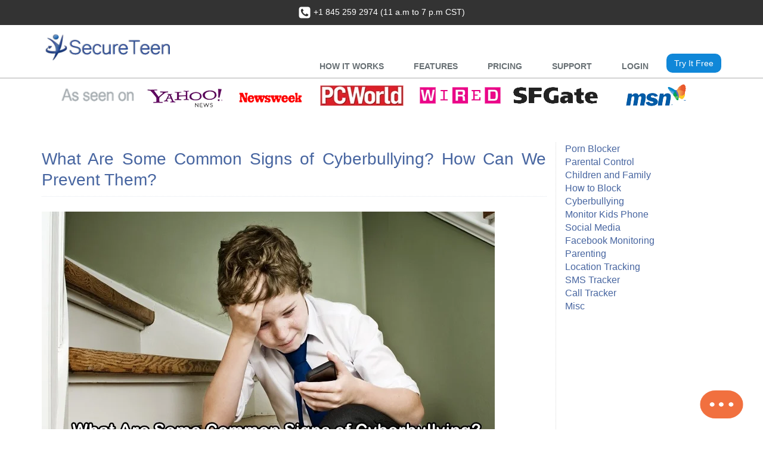

--- FILE ---
content_type: text/html; charset=utf-8
request_url: https://secureteen.com/cyberbullying/common-signs-of-cyberbullying
body_size: 16828
content:
<!DOCTYPE html>
<!--[if IE 8]> <html lang="en" class="ie8"> <![endif]-->
<!--[if IE 9]> <html lang="en" class="ie9"> <![endif]-->
<!--[if !IE]><!-->
<html lang="en"> <!--<![endif]-->
    <head>
<!-- Google Tag Manager -->

<!--<script defer src="assets/js/gtm.js"></script>-->        <meta charset="UTF-8">
        <title>Some Common Signs of Cyberbullying and Their Prevention</title>
        <meta content="Kids don't tell their parents when they are in trouble. So, look for the most common signs of cyberbullying and know how to prevent it." name="description" />
        <meta name="keywords" content="signs of cyberbullying" />
        <meta name="google-site-verification" content="z6PwpoDhiFWbqiVsRQwOvcRD4xO3RBkCuL4u8dsYa8s" />
        <meta property="og:url" content="https://secureteen.com/cyberbullying/common-signs-of-cyberbullying"/>
        <meta property="og:site_name" content="Secureteen.com"/>
        <meta property="og:title" content="Some Common Signs of Cyberbullying and Their Prevention"/>
        <meta property="og:description" content="Kids don't tell their parents when they are in trouble. So, look for the most common signs of cyberbullying and know how to prevent it."/>
        <meta property="og:image" content="https://www.secureteen.com/uploads/2020/04/common-signs-of-cyberbullying.webp"/>
        <meta http-equiv="Pragma" content="no-cache" />
        <meta http-equiv="Expires" content="-1" />
        <meta name="robots" content="ALL" />
        <META NAME="ROBOTS" CONTENT="Index, Follow">
        <!-- CSS Implementing Plugins -->
        <!-- Meta -->
        <meta charset="utf-8">
        <meta name="viewport" content="width=device-width, initial-scale=1.0">
        <link rel="canonical" href="https://secureteen.com/cyberbullying/common-signs-of-cyberbullying"/>
<!-- Favicon -->
<link rel="shortcut icon" href="/images/favicon.ico">

<!-- Preload Banners -->
<!--<link rel="preload" as="image" href="/img/top_banner_mobile_1.webp" media="(max-width: 500px)">-->
<!--<link rel="preload" as="image" href="/img/secureteen_banner_2.webp" media="(max-width: 1600px)">-->

<link rel="shortcut icon" href="">
<!--<link rel='stylesheet' type='text/css' href='//fonts.googleapis.com/css?family=Open+Sans:400,300,600&amp;subset=cyrillic,latin'>-->
<!--<link href='//fonts.googleapis.com/css?family=Lato:400,700'  as="style" type='text/css'>-->
<link href='https://fonts.googleapis.com/css?family=Roboto:100,300,100italic,400,300italic'  as="style" type='text/css'>

<!-- CSS Implementing Plugins -->
<!-- Meta -->
<!-- link rel="stylesheet" href="//fonts.googleapis.com/css?family=Open+Sans:400,300,600&amp;subset=cyrillic,latin" -->

<!-- CSS Global Compulsory -->
<!--link rel="stylesheet" href="/assets/plugins/bootstrap/css/bootstrap.min.blog.css"-->
<!--<link rel="stylesheet" href="/assets/css/style.blog.css">-->

<!-- CSS Header and Footer -->
<!--link rel="stylesheet" href="/assets/css/headers/header-default-blog.css"-->
<!--link rel="stylesheet" href="/assets/css/footers/footer-v6.css"-->

<!-- CSS Implementing Plugins -->
<!--link rel="stylesheet" href="/assets/plugins/animate.css"-->
<!--link rel="stylesheet" href="/assets/plugins/line-icons/line-icons.css" -->
<!--<link rel="stylesheet" href="/assets/plugins/font-awesome/css/font-awesome.min.blog.css">-->

<!-- link rel="stylesheet" href="/assets/plugins/scrollbar/css/jquery.mCustomScrollbar.css" -->
<!--link rel="stylesheet" href="/assets/plugins/owl-carousel/owl-carousel/owl.carousel.css"-->
<!-- link rel="stylesheet" href="/assets/plugins/revolution-slider/rs-plugin/css/settings.css" -->
<!-- CSS Theme -->
<!--link rel="stylesheet" href="/assets/css/theme-colors/dark-blue-blog.css" id="style_color"-->
<!--link rel="stylesheet" href="/assets/css/theme-skins/dark.css">-->

<!-- CSS Customization -->
<!--link rel="stylesheet" href="/assets/css/custom.css"-->
<!--link rel="stylesheet" href="/assets/css/home.header.new.css"-->
<style>
    /*!
 *  Font Awesome 4.3.0 by @davegandy - http://fontawesome.io - @fontawesome
 *  License - http://fontawesome.io/license (Font: SIL OFL 1.1, CSS: MIT License)
*/@font-face{font-family:FontAwesome;font-display:swap;src:url('/assets/plugins/font-awesome/fonts/fontawesome-webfont.eot?v=4.3.0');src:url('/assets/plugins/font-awesome/fonts/fontawesome-webfont.eot?#iefix&v=4.3.0') format('embedded-opentype'),url('/assets/plugins/font-awesome/fonts/fontawesome-webfont.woff2?v=4.3.0') format('woff2'),url('/assets/plugins/font-awesome/fonts/fontawesome-webfont.woff?v=4.3.0') format('woff'),url('../fonts/fontawesome-webfont.ttf?v=4.3.0') format('truetype'),url('/assets/plugins/font-awesome/fonts/fontawesome-webfont.svg?v=4.3.0#fontawesomeregular') format('svg');font-weight:400;font-style:normal}.fa{display:inline-block;font:normal normal normal 14px/1 FontAwesome;font-size:inherit;text-rendering:auto;-webkit-font-smoothing:antialiased;-moz-osx-font-smoothing:grayscale;transform:translate(0,0)}.pull-right{float:right}.pull-left{float:left}.fa-phone-square:before{content:"\f098"}.fa-twitter:before{content:"\f099"}.fa-facebook-f:before,.fa-facebook:before{content:"\f09a"}.fa-bars:before,.fa-navicon:before,.fa-reorder:before{content:"\f0c9"}
	.header-fixed-shrink { margin-top:0px !important; }	html{font-family:sans-serif;-webkit-text-size-adjust:100%;-ms-text-size-adjust:100%}body{margin:0}article,aside,details,figcaption,figure,footer,header,hgroup,main,menu,nav,section,summary{display:block}a{background-color:transparent}b,strong{font-weight:700}h1{margin:.67em 0;font-size:2em}small{font-size:80%}img{border:0}svg:not(:root){overflow:hidden}figure{margin:1em 40px}hr{height:0;-webkit-box-sizing:content-box;-moz-box-sizing:content-box;box-sizing:content-box}button,input,optgroup,select,textarea{margin:0;font:inherit;color:inherit}button{overflow:visible}button,select{text-transform:none}button,html input[type=button],input[type=reset],input[type=submit]{-webkit-appearance:button;cursor:pointer}input{line-height:normal}table{border-spacing:0;border-collapse:collapse}td,th{padding:0}*{-webkit-box-sizing:border-box;-moz-box-sizing:border-box;box-sizing:border-box}:after,:before{-webkit-box-sizing:border-box;-moz-box-sizing:border-box;box-sizing:border-box}html{font-size:10px;-webkit-tap-highlight-color:transparent}body{font-family:"Helvetica Neue",Helvetica,Arial,sans-serif;font-size:14px;line-height:1.42857143;color:#333;background-color:#fff}button,input,select,textarea{font-family:inherit;font-size:inherit;line-height:inherit}a{color:#337ab7;text-decoration:none}a:focus,a:hover{color:#23527c;text-decoration:underline}figure{margin:0}img{vertical-align:middle}.carousel-inner>.item>a>img,.carousel-inner>.item>img,.img-responsive,.thumbnail a>img,.thumbnail>img{display:block;max-width:100%;height:auto}hr{margin-top:20px;margin-bottom:20px;border:0;border-top:1px solid #eee}.sr-only{position:absolute;width:1px;height:1px;padding:0;margin:-1px;overflow:hidden;clip:rect(0,0,0,0);border:0}.h1,.h2,.h3,.h4,.h5,.h6,h1,h2,h3,h4,h5,h6{font-family:inherit;font-weight:500;line-height:1.1;color:inherit}.h4,.h5,.h6,h4,h5,h6{margin-top:10px;margin-bottom:10px}.h1,.h2,.h3,h1,h2,h3{margin-top:20px;margin-bottom:10px}.h1,h1{font-size:36px}.h2,h2{font-size:30px}.h3,h3{font-size:24px}.h5,h5{font-size:14px}.h6,h6{font-size:12px}p{margin:0 0 10px}.small,small{font-size:85%}.text-left{text-align:left}.text-center{text-align:center}ol,ul{margin-top:0;margin-bottom:10px}.list-unstyled{padding-left:0;list-style:none}.list-inline{padding-left:0;margin-left:-5px;list-style:none}.list-inline>li{display:inline-block;padding-right:5px;padding-left:5px}dl{margin-top:0;margin-bottom:20px}dd,dt{line-height:1.42857143}dt{font-weight:700}dd{margin-left:0}@media (min-width:768px){.dl-horizontal dt{float:left;width:160px;overflow:hidden;clear:left;text-align:right;text-overflow:ellipsis;white-space:nowrap}.dl-horizontal dd{margin-left:180px}}.container{padding-right:15px;padding-left:15px;margin-right:auto;margin-left:auto}@media (min-width:768px){.container{width:750px}}@media (min-width:992px){.container{width:970px}}@media (min-width:1200px){.container{width:1170px}}.container-fluid{padding-right:15px;padding-left:15px;margin-right:auto;margin-left:auto}.row{margin-right:-15px;margin-left:-15px}.col-lg-1,.col-lg-10,.col-lg-11,.col-lg-12,.col-lg-2,.col-lg-3,.col-lg-4,.col-lg-5,.col-lg-6,.col-lg-7,.col-lg-8,.col-lg-9,.col-md-1,.col-md-10,.col-md-11,.col-md-12,.col-md-2,.col-md-3,.col-md-4,.col-md-5,.col-md-6,.col-md-7,.col-md-8,.col-md-9,.col-sm-1,.col-sm-10,.col-sm-11,.col-sm-12,.col-sm-2,.col-sm-3,.col-sm-4,.col-sm-5,.col-sm-6,.col-sm-7,.col-sm-8,.col-sm-9,.col-xs-1,.col-xs-10,.col-xs-11,.col-xs-12,.col-xs-2,.col-xs-3,.col-xs-4,.col-xs-5,.col-xs-6,.col-xs-7,.col-xs-8,.col-xs-9{position:relative;min-height:1px;padding-right:15px;padding-left:15px}.col-xs-1,.col-xs-10,.col-xs-11,.col-xs-12,.col-xs-2,.col-xs-3,.col-xs-4,.col-xs-5,.col-xs-6,.col-xs-7,.col-xs-8,.col-xs-9{float:left}.col-xs-12{width:100%}.col-xs-9{width:75%}.col-xs-3{width:25%}@media (min-width:768px){.col-sm-1,.col-sm-10,.col-sm-11,.col-sm-12,.col-sm-2,.col-sm-3,.col-sm-4,.col-sm-5,.col-sm-6,.col-sm-7,.col-sm-8,.col-sm-9{float:left}.col-sm-9{width:75%}.col-sm-8{width:66.66666667%}.col-sm-4{width:33.33333333%}.col-sm-3{width:25%}}@media (min-width:992px){.col-md-1,.col-md-10,.col-md-11,.col-md-12,.col-md-2,.col-md-3,.col-md-4,.col-md-5,.col-md-6,.col-md-7,.col-md-8,.col-md-9{float:left}.col-md-12{width:100%}.col-md-9{width:75%}.col-md-8{width:66.66666667%}.col-md-6{width:50%}.col-md-4{width:33.33333333%}.col-md-3{width:25%}.col-md-offset-3{margin-left:25%}.col-md-offset-2{margin-left:16.66666667%}}@media (min-width:1200px){.col-lg-1,.col-lg-10,.col-lg-11,.col-lg-12,.col-lg-2,.col-lg-3,.col-lg-4,.col-lg-5,.col-lg-6,.col-lg-7,.col-lg-8,.col-lg-9{float:left}.col-lg-12{width:100%}.col-lg-8{width:66.66666667%}.col-lg-4{width:33.33333333%}}table{background-color:transparent}input[type=range]{display:block;width:100%}.form-control{display:block;width:100%;height:34px;padding:6px 12px;font-size:14px;line-height:1.42857143;color:#555;background-color:#fff;background-image:none;border:1px solid #ccc;border-radius:4px;-webkit-box-shadow:inset 0 1px 1px rgba(0,0,0,.075);box-shadow:inset 0 1px 1px rgba(0,0,0,.075);-webkit-transition:border-color ease-in-out .15s,-webkit-box-shadow ease-in-out .15s;-o-transition:border-color ease-in-out .15s,box-shadow ease-in-out .15s;transition:border-color ease-in-out .15s,box-shadow ease-in-out .15s}.form-control::-webkit-input-placeholder{color:#999}.fade{opacity:0;-webkit-transition:opacity .15s linear;-o-transition:opacity .15s linear;transition:opacity .15s linear}.fade.in{opacity:1}.collapse{display:none}.input-group{position:relative;display:table;border-collapse:separate}.input-group .form-control{position:relative;z-index:2;float:left;width:100%;margin-bottom:0}.input-group .form-control,.input-group-addon,.input-group-btn{display:table-cell}.input-group-addon,.input-group-btn{width:1%;white-space:nowrap;vertical-align:middle}.input-group .form-control:first-child,.input-group-addon:first-child,.input-group-btn:first-child>.btn,.input-group-btn:first-child>.btn-group>.btn,.input-group-btn:first-child>.dropdown-toggle,.input-group-btn:last-child>.btn-group:not(:last-child)>.btn,.input-group-btn:last-child>.btn:not(:last-child):not(.dropdown-toggle){border-top-right-radius:0;border-bottom-right-radius:0}.input-group-btn{position:relative;font-size:0;white-space:nowrap}.nav{padding-left:0;margin-bottom:0;list-style:none}.nav>li{position:relative;display:block}.nav>li>a{position:relative;display:block;padding:10px 15px}.nav>li>a:focus,.nav>li>a:hover{text-decoration:none;background-color:#eee}.nav-tabs{border-bottom:1px solid #ddd}.nav-tabs>li{float:left;margin-bottom:-1px}.nav-tabs>li>a{margin-right:2px;line-height:1.42857143;border:1px solid transparent;border-radius:4px 4px 0 0}.nav-tabs>li.active>a,.nav-tabs>li.active>a:focus,.nav-tabs>li.active>a:hover{color:#555;cursor:default;background-color:#fff;border:1px solid #ddd;border-bottom-color:transparent}.tab-content>.tab-pane{display:none}.tab-content>.active{display:block}.navbar-collapse{padding-right:15px;padding-left:15px;overflow-x:visible;-webkit-overflow-scrolling:touch;border-top:1px solid transparent;-webkit-box-shadow:inset 0 1px 0 rgba(255,255,255,.1);box-shadow:inset 0 1px 0 rgba(255,255,255,.1)}@media (min-width:768px){.navbar-collapse{width:auto;border-top:0;-webkit-box-shadow:none;box-shadow:none}.navbar-collapse.collapse{display:block!important;height:auto!important;padding-bottom:0;overflow:visible!important}}.container-fluid>.navbar-collapse,.container-fluid>.navbar-header,.container>.navbar-collapse,.container>.navbar-header{margin-right:-15px;margin-left:-15px}@media (min-width:768px){.container-fluid>.navbar-collapse,.container-fluid>.navbar-header,.container>.navbar-collapse,.container>.navbar-header{margin-right:0;margin-left:0}}.navbar-brand{float:left;height:50px;padding:15px 15px;font-size:18px;line-height:20px}.navbar-toggle{position:relative;float:right;padding:9px 10px;margin-top:8px;margin-right:15px;margin-bottom:8px;background-color:transparent;background-image:none;border:1px solid transparent;border-radius:4px}@media (min-width:768px){.navbar-toggle{display:none}}.navbar-nav{margin:7.5px -15px}.navbar-nav>li>a{padding-top:10px;padding-bottom:10px;line-height:20px}.breadcrumb{padding:8px 15px;margin-bottom:20px;list-style:none;background-color:#f5f5f5;border-radius:4px}@media (min-width:768px){.navbar-nav{float:left;margin:0}.navbar-nav>li{float:left}.navbar-nav>li>a{padding-top:15px;padding-bottom:15px}}.btn-group-vertical>.btn-group:after,.btn-group-vertical>.btn-group:before,.btn-toolbar:after,.btn-toolbar:before,.clearfix:after,.clearfix:before,.container-fluid:after,.container-fluid:before,.container:after,.container:before,.dl-horizontal dd:after,.dl-horizontal dd:before,.form-horizontal .form-group:after,.form-horizontal .form-group:before,.modal-footer:after,.modal-footer:before,.nav:after,.nav:before,.navbar-collapse:after,.navbar-collapse:before,.navbar-header:after,.navbar-header:before,.navbar:after,.navbar:before,.pager:after,.pager:before,.panel-body:after,.panel-body:before,.row:after,.row:before{display:table;content:" "}.btn-group-vertical>.btn-group:after,.btn-toolbar:after,.clearfix:after,.container-fluid:after,.container:after,.dl-horizontal dd:after,.form-horizontal .form-group:after,.modal-footer:after,.nav:after,.navbar-collapse:after,.navbar-header:after,.navbar:after,.pager:after,.panel-body:after,.row:after{clear:both}.pull-right{float:right!important}.pull-left{float:left!important}@media (min-width:1200px){.hidden-lg{display:none!important}}
	.header{z-index:99;background:#fff;position:relative;border-bottom:solid 2px #d3d3d3}.header>.container{display:table;margin-bottom:-40px}@media (max-width:768px){.header>.container{width:100%}}@media (max-width:991px){.header>.container{margin-bottom:0}}.header .navbar-toggle{border-color:#5fb611}@media (max-width:991px){.header .navbar-toggle{margin-right:0}}.header .navbar-toggle .fa{color:#fff;font-size:19px}.header .navbar-toggle,.header .navbar-toggle:focus,.header .navbar-toggle:hover{background:#72c02c;padding:6px 10px 2px}.header .navbar-toggle:hover{background:#5fb611!important}.header .navbar-collapse{position:relative}@media (max-width:991px){.header .navbar-collapse,.header .navbar-collapse .container{padding-left:0;padding-right:0}}.header .navbar-nav>li>a{color:#687074;font-size:15px;font-weight:400;text-transform:uppercase}@media (max-width:991px){.header .navbar-header{float:none}.header .navbar-toggle{display:block}.header .navbar-collapse.collapse{display:none!important}.header .navbar-collapse.collapse.in{display:block!important;overflow-y:auto!important}.header .navbar-nav{margin:0 0 5px;float:none!important}.header .navbar-nav>li{float:none}.header .navbar-nav>li>a{padding-top:30px;padding-bottom:40px}.header .navbar-nav>li>a{font-size:14px;padding:9px 10px}.header .navbar-nav>li a{border-bottom:solid 1px #eee}}.header .navbar-nav>li>a{color:#687074;font-size:15px;font-weight:400;text-transform:uppercase}@media (min-width:992px){.header .navbar-nav{float:right}}@media (min-width:992px){.header .navbar-collapse{padding:0}.header .container-fluid>.navbar-collapse,.header .container-fluid>.navbar-header,.header .container>.navbar-collapse,.header .container>.navbar-header{margin-bottom:-10px}.header .navbar-nav{position:relative}.header .navbar-nav>li>a{bottom:-2px;position:relative;padding:9px 30px 9px 20px}.header .navbar-nav>li>a,.header .navbar-nav>li>a:focus{border-bottom:solid 2px transparent}.header .navbar-nav>.active>a,.header .navbar-nav>.active>a:focus,.header .navbar-nav>.active>a:hover,.header .navbar-nav>li>a,.header .navbar-nav>li>a:focus,.header .navbar-nav>li>a:hover{background:0 0}}.header .mega-menu .collapse,.header .mega-menu .dropdown,.header .mega-menu .dropup,.header .mega-menu .nav{position:static}.header-fixed .header{height:auto}@media (max-width:991px){.header-fixed .header,.header-fixed .header.header-fixed-shrink{height:inherit;position:relative}}
	.footer-v6 .footer{padding:70px 0;background:#161616}.footer-v6 .footer p{color:#777}.footer-v6 .heading-footer{text-align:left;position:relative;margin-bottom:30px;padding-bottom:2px}.footer-v6 .heading-footer:after{left:0;bottom:0;height:1px;width:50px;content:" ";background:#fff;position:absolute}.footer-v6 .heading-footer h2{color:#eee;font-size:18px;text-transform:uppercase}.footer-v6 .footer .link-news{margin-bottom:0}.footer-v6 .footer .link-news li{padding:12px 0;border-top:solid 1px #353535}.footer-v6 .footer .link-news li:first-child{padding-top:0;border-top:none}.footer-v6 .footer .link-news li a{color:#777;font-size:14px;margin-bottom:3px;display:inline-block}.footer-v6 .footer .link-news a:hover{color:#bbb}.footer-v6 .footer .link-news li small{color:#555;display:block}.footer-v6 .footer-link-list li{padding:9px 0;border-top:solid 1px #333}.footer-v6 .footer-link-list li:first-child{padding-top:0;border-top:none}.footer-v6 .footer-link-list li a{color:#777;font-size:14px;display:inline-block}.footer-v6 .footer-link-list a:hover{color:#bbb}.footer-v6 .footer .contacts{margin-bottom:0}.footer-v6 .footer .contacts li{margin-bottom:20px}.footer-v6 .footer .contacts li:after,.footer-v6 .footer .contacts li:before{content:" ";display:table}.footer-v6 .footer .contacts li:after{clear:both}.footer-v6 .footer .contacts li i{float:left;width:30px;height:30px;color:#777;padding:8px 5px;background:#333;text-align:center;margin:4px 10px 0 0;display:inline-block}.footer-v6 .footer .contacts li p{margin-bottom:0}.footer-v6 .footer .contacts li a{color:#777}.footer-v6 .footer .contacts li a:hover{color:#bbb}.footer-v6 .copyright{padding:15px 0;background:#222}.footer-v6 .dark-social{margin:5px 0 0}.footer-v6 .dark-social li{margin-left:5px}.footer-v6 .dark-social li i{color:#777}.footer-v6 .copyright .terms-menu{margin:7px 0 0}.footer-v6 .copyright .terms-menu li{color:#777;font-size:13px;line-height:10px;margin-right:2px;border-color:#777;padding-left:10px;padding-left:10px;border-left:1px solid #bbb}.footer-v6 .copyright .terms-menu li:first-child{border-left:none;padding:0 7px 0 0}.footer-v6 .copyright .terms-menu li a{color:#777}.footer-v6 .copyright .terms-menu li a:hover{color:#bbb}@media (max-width:992px){.footer-v6 .copyright .dark-social.pull-right,.footer-v6 .copyright .terms-menu{text-align:center;float:none!important}}
	body.header-fixed-space-v2{padding-top:0}h1,h2,h3,h4,h5,h6{color:#4765a0}.headline-center h2{color:#4765a0;font-size:28px}.headline-center h2:after{display:none}#howWorks h3{font-size:18px}.navbar-brand{padding:0}.main-banner img{margin-top:-10px;width:100%}@media (max-width:500px){.hidden-500{display:none}}@media (min-width:501px){.hidden-501{display:none}}.header-v8 .navbar-brand img{max-height:none}.blog-topbar .container{padding-top:0;padding-bottom:0}@media (max-width:768px){.header-v8 .navbar-brand{padding-top:0}}@media (max-width:991px){.header .navbar-toggle{margin-top:20px}}.purchase{padding:10px 0 0}.content-md{padding-top:30px;padding-bottom:30px}.flat-testimonials{background-color:#fff}.testimonials-v3{color:#fff;background-color:rgba(249,249,249,.7)}.testimonials-v3 .owl-pagination{display:block}.testimonials-v3 .testimonials-v3-title p{color:#4765a0;font-size:3.125rem;line-height:4.063rem;font-family:Lane,sans-serif;font-weight:400}.testimonials-v3 li>p{font-size:18px;font-style:italic;margin-top:40px;margin-bottom:30px;color:#000;font-family:Roboto,sans-serif;font-weight:300}.owl-theme .owl-controls .owl-page span{background:#000}.bg-image-v4{background-color:rgba(249,249,249,.7)}.see-all-btn{padding:10px 25px;font-size:20px}.container-fluid{margin-right:auto;margin-left:auto;padding-left:15px;padding-right:15px}.mobile-app-sticky{display:none;padding:5px;z-index:999999;position:fixed;top:0;width:100%;border-bottom:1px solid #e6e6e6}.mobile-app-sticky.dark{background-color:#333;border-bottom:none}.mr10{margin-right:10px!important}.mr20{margin-right:20px!important}.inline-block{display:inline-block}.vertical-middle{vertical-align:middle}.mt0{margin-top:0!important}.mb0{margin-bottom:0!important}.mobile-app-sticky .app-rating h5{font-size:12px;font-weight:300}.mobile-app-sticky.dark h5{color:#fff}.mobile-app-sticky .app-rating span{color:#999;font-size:12px;font-weight:300;margin-left:5px}.mt10{margin-top:10px!important}.mt15{margin-top:15px!important}.mobile-app-sticky .install-app{font-size:11px;background:#f1d600;color:#000;padding:5px 8px;border-radius:4px}.width-left{width:70%}.width-right{width:30%}.mt80{padding-top:50px!important}.testimonials-v3{padding:50px 0}@media (min-width:992px){.header .dropdown-menu li a{padding:10px 15px;font-size:16px}}.Kykw__widget__footer__title{display:none!important}.Kykw__widget__message-avatar span{background-color:#fff!important;height:38px!important;background-image:url("https://www.secureteen.com/img/secureteen_logo.png")!important}
	.owl-carousel .owl-wrapper:after{content:".";display:block;clear:both;visibility:hidden;line-height:0;height:0}.owl-carousel{display:none;position:relative;width:100%;-ms-touch-action:pan-y}.owl-carousel .owl-wrapper{display:none;position:relative;-webkit-transform:translate3d(0,0,0)}.owl-carousel .owl-wrapper-outer{overflow:hidden;position:relative;width:100%}.owl-carousel .owl-wrapper-outer.autoHeight{-webkit-transition:height .5s ease-in-out;-moz-transition:height .5s ease-in-out;-ms-transition:height .5s ease-in-out;-o-transition:height .5s ease-in-out;transition:height .5s ease-in-out}.owl-carousel .owl-item{float:left}.owl-controls .owl-buttons div,.owl-controls .owl-page{cursor:pointer}.owl-controls{-webkit-user-select:none;-khtml-user-select:none;-moz-user-select:none;-ms-user-select:none;user-select:none;-webkit-tap-highlight-color:transparent}.grabbing{cursor:url(grabbing.png) 8 8,move}.owl-carousel .owl-item,.owl-carousel .owl-wrapper{-webkit-backface-visibility:hidden;-moz-backface-visibility:hidden;-ms-backface-visibility:hidden;-webkit-transform:translate3d(0,0,0);-moz-transform:translate3d(0,0,0);-ms-transform:translate3d(0,0,0)}.owl-origin{-webkit-perspective:1200px;-webkit-perspective-origin-x:50%;-webkit-perspective-origin-y:50%;-moz-perspective:1200px;-moz-perspective-origin-x:50%;-moz-perspective-origin-y:50%;perspective:1200px}.owl-fade-out{z-index:10;-webkit-animation:fadeOut .7s both ease;-moz-animation:fadeOut .7s both ease;animation:fadeOut .7s both ease}.owl-fade-in{-webkit-animation:fadeIn .7s both ease;-moz-animation:fadeIn .7s both ease;animation:fadeIn .7s both ease}.owl-backSlide-out{-webkit-animation:backSlideOut 1s both ease;-moz-animation:backSlideOut 1s both ease;animation:backSlideOut 1s both ease}.owl-backSlide-in{-webkit-animation:backSlideIn 1s both ease;-moz-animation:backSlideIn 1s both ease;animation:backSlideIn 1s both ease}.owl-goDown-out{-webkit-animation:scaleToFade .7s ease both;-moz-animation:scaleToFade .7s ease both;animation:scaleToFade .7s ease both}.owl-goDown-in{-webkit-animation:goDown .6s ease both;-moz-animation:goDown .6s ease both;animation:goDown .6s ease both}.owl-fadeUp-in{-webkit-animation:scaleUpFrom .5s ease both;-moz-animation:scaleUpFrom .5s ease both;animation:scaleUpFrom .5s ease both}.owl-fadeUp-out{-webkit-animation:scaleUpTo .5s ease both;-moz-animation:scaleUpTo .5s ease both;animation:scaleUpTo .5s ease both}@-webkit-keyframes empty{0%{opacity:1}}@-moz-keyframes empty{0%{opacity:1}}@keyframes empty{0%{opacity:1}}@-webkit-keyframes fadeIn{0%{opacity:0}100%{opacity:1}}@-moz-keyframes fadeIn{0%{opacity:0}100%{opacity:1}}@keyframes fadeIn{0%{opacity:0}100%{opacity:1}}@-webkit-keyframes fadeOut{0%{opacity:1}100%{opacity:0}}@-moz-keyframes fadeOut{0%{opacity:1}100%{opacity:0}}@keyframes fadeOut{0%{opacity:1}100%{opacity:0}}@-webkit-keyframes backSlideOut{25%{opacity:.5;-webkit-transform:translateZ(-500px)}75%{opacity:.5;-webkit-transform:translateZ(-500px) translateX(-200%)}100%{opacity:.5;-webkit-transform:translateZ(-500px) translateX(-200%)}}@-moz-keyframes backSlideOut{25%{opacity:.5;-moz-transform:translateZ(-500px)}75%{opacity:.5;-moz-transform:translateZ(-500px) translateX(-200%)}100%{opacity:.5;-moz-transform:translateZ(-500px) translateX(-200%)}}@keyframes backSlideOut{25%{opacity:.5;transform:translateZ(-500px)}75%{opacity:.5;transform:translateZ(-500px) translateX(-200%)}100%{opacity:.5;transform:translateZ(-500px) translateX(-200%)}}@-webkit-keyframes backSlideIn{0%,25%{opacity:.5;-webkit-transform:translateZ(-500px) translateX(200%)}75%{opacity:.5;-webkit-transform:translateZ(-500px)}100%{opacity:1;-webkit-transform:translateZ(0) translateX(0)}}@-moz-keyframes backSlideIn{0%,25%{opacity:.5;-moz-transform:translateZ(-500px) translateX(200%)}75%{opacity:.5;-moz-transform:translateZ(-500px)}100%{opacity:1;-moz-transform:translateZ(0) translateX(0)}}@keyframes backSlideIn{0%,25%{opacity:.5;transform:translateZ(-500px) translateX(200%)}75%{opacity:.5;transform:translateZ(-500px)}100%{opacity:1;transform:translateZ(0) translateX(0)}}@-webkit-keyframes scaleToFade{to{opacity:0;-webkit-transform:scale(.8)}}@-moz-keyframes scaleToFade{to{opacity:0;-moz-transform:scale(.8)}}@keyframes scaleToFade{to{opacity:0;transform:scale(.8)}}@-webkit-keyframes goDown{from{-webkit-transform:translateY(-100%)}}@-moz-keyframes goDown{from{-moz-transform:translateY(-100%)}}@keyframes goDown{from{transform:translateY(-100%)}}@-webkit-keyframes scaleUpFrom{from{opacity:0;-webkit-transform:scale(1.5)}}@-moz-keyframes scaleUpFrom{from{opacity:0;-moz-transform:scale(1.5)}}@keyframes scaleUpFrom{from{opacity:0;transform:scale(1.5)}}@-webkit-keyframes scaleUpTo{to{opacity:0;-webkit-transform:scale(1.5)}}@-moz-keyframes scaleUpTo{to{opacity:0;-moz-transform:scale(1.5)}}@keyframes scaleUpTo{to{opacity:0;transform:scale(1.5)}}
	a{color:#4765a0}.header .navbar-toggle{border-color:#324c80}.header .navbar-toggle,.header .navbar-toggle:focus,.header .navbar-toggle:hover{background:#4765a0}.btn-u{background:#4765a0}.copyright a,.copyright a:hover,.footer a,.footer a:hover{color:#4765a0}
	.overflow-hidden{overflow:hidden}.text-transform-none li,a{text-transform:none!important}.download-btn{margin-top:15px;margin-left:50px}.pricing-custom{border-bottom:solid 1px #f5e1cb;height:219px}.padding-82{padding:82px 0!important}.features-img img{float:left;margin-right:10px}#android-mon .process-v1 .process-border:before{width:50%!important}.mobile-tab-v1{display:none}.desktop-pricing-light{display:block}.step-block{height:360px}.bindcoupon{display:none}.header-v5 .navbar-brand{padding:5px 10px 10px 15px}.navbar-brand{height:auto}.license-upgrade h2{text-align:right}.license-upgrade-div{text-align:left}.license-upgrade-img img{height:200px;text-align:left}.footer-border-bottom{border-bottom:1px solid #333}.margin-top-22-{margin-top:-22px}.header-fixed .header-v5.header-fixed-shrink .navbar-brand{top:0}.blog-cat-hd>h1{font-size:24px;color:#5f1e19}.blog-cats li{font-size:15px;font-weight:700}.margin-top-21-{margin-top:-21px}.blog-h1{font-weight:400;color:#0075a7;font-size:23px;font-family:Verdana,Arial,Helvetica,sans-serif;margin-bottom:15px}.blog-h1-2{color:#0075a7;font-family:Verdana,Arial,Helvetica,sans-serif;font-size:20px}.blog-hr{margin:10px 0}.dates{list-style:outside none none;width:100%;margin:0;padding:0}.breadcrumb{font-family:Ubuntu,sans-serif;font-weight:400;font-size:12px;color:#9f9f9f}.thumbnailPost{border:1px solid #e9e7d0;border-radius:15px 0;float:left;margin-bottom:5px;margin-right:25px;margin-top:4px}.contentTitle5{color:#0075a7;font-size:1.2em;font-weight:700;font-family:Arial,Helvetica,sans-serif;padding-top:10px}.stButton .stMainServices{height:25px!important}.stButton .stButton_gradient{height:23px!important}.border-bottom-none{border-bottom:none}.text-transform-none{text-transform:none!important}.text-center{text-align:center}.text-left{text-align:left}.margin-0-auto{margin:0 auto}.clear-fix{clear:both}.background-none{background:0 0!important}.height-75{height:75px}.height-100{height:100px}.height-160{height:160px}.height-190{height:190px}.height-250{height:250px}.button-blue{background:#4765a0}.btn-iphone{background:#74c52c}.btn-iphone:hover{background:#86e036}.border{padding:10px 16px;border:solid 1px #eee}.videotutorial{width:75%;height:400px}.overflow-hidden{overflow:hidden}.font-size-15{font-size:15px}.width-210{width:210px}.wh-auto{width:auto!important;height:auto!important}.width-auto{width:auto}.width-full{width:100%!important}.top-0{top:0!important}.margin-0{margin:0!important}.margin-top-0{margin-top:0}.margin-top-10{margin-top:10px}.margin-top-20{margin-top:20px}.margin-top-35{margin-top:35px}.margin-top-40{margin-top:40px!important}.margin-top-80{margin-top:80px}.margin-bottom-10-{margin-bottom:-10px!important}.margin-bottom-0{margin-bottom:0!important}.margin-bottom-10{margin-bottom:10px!important}.margin-bottom-30{margin-bottom:30px!important}.margin-right-20{margin-right:20px}.margin-right-5{margin-right:5px}.margin-left-0{margin-left:0!important}.margin-left-10{margin-left:10px!important}.padding-10{padding:10px!important}.padding-30{padding:30px!important}.padding-0{padding:0}.padding-2{padding:2px}.padding-left-5{padding-left:5px}.padding-left-10{padding-left:10px!important}.padding-bottom-20{padding-bottom:20px!important}.blue{color:#3d6d95!important}.grey{color:#a8a8a8!important}.p-t-8{padding-top:8px}.languages{font-size:12px;padding:6px 15px;background:#2a2a2a!important}.laguages-li .open>.dropdown-menu{display:block!important}.laguages-li .dropdown-menu li{margin-left:0!important}.laguages-li .dropdown-menu li>a:hover{background:#2a2a2a!important}.laguages-li .dropdown-menu{border-color:#2a2a2a!important;min-width:111px}.laguages-li .dropdown-menu li a{font-size:12px;padding:5px 10px}@media (max-width:1290px){.tp-bgimg{background-position:20% 0!important}}@media (max-width:1200px){.download-btn{margin-left:-6px}}@media (max-width:1200px){.tp-bgimg{background-position:25% 0!important}}@media (max-width:1150px){.tp-bgimg{background-position:40% 0!important}}@media (max-width:1000px){.tp-bgimg{background-position:55% 0!important}}@media (min-width:1000px){.bottom-sc-50{margin-bottom:50px}}@media (max-width:991px){.mgb-0-992{margin-bottom:0}.step-block{height:360px;width:241px;float:left;margin-right:10px}.license-upgrade h2{text-align:center}.license-upgrade-div{text-align:center}.license-upgrade-img img{height:200px;text-align:left}.header-v5 .navbar-default .navbar-nav>.active>a{background:#4765a0!important}.header-v5 .navbar-default .navbar-nav>.active>a:hover{background:#4765a0!important}}@media (min-width:730px) and (max-width:1000px){.col-left{width:30%;float:left}.col-right{float:right;margin-top:0!important}.col-right-computer{width:70%;float:right}}@media (max-width:768px){.tab-content-mobile{float:none!important;margin:0 auto}}@media (max-width:730px){.margin-bottom-sc{margin-bottom:0!important}}@media (max-width:580px){.comment{display:none!important}.tab-content-mobile{width:65%}.fb-div{text-align:center}}@media (max-width:540px){.height-75{height:auto}.buy-now{margin-bottom:5px}.license-upgrade a{width:100%;margin-bottom:5px}.license-top img{width:100%}}@media (min-width:481px){.sc{display:none}}@media (max-width:480px){.tab-content-mobile{width:75%}.fb-div{text-align:center}.lc{display:none}}.navbar-collapse.in ul.navbar-nav{background:#fafafb}.navbar-collapse.in ul.navbar-nav li{border-bottom:none}ul.navbar-nav li>a{font-family:proxima-nova,'open sans','Helvetica Neue',Helvetica,Arial,sans-serif;font-weight:600!important;font-size:14px!important}.navbar-collapse.in ul.navbar-nav li>button{background:0 0;border:1px solid #ced5da;color:#1d3d54;padding:4px 40px!important}.navbar-collapse.in ul.navbar-nav li>a{color:#29475d;border-bottom:none;font-family:proxima-nova,'open sans','Helvetica Neue',Helvetica,Arial,sans-serif;font-weight:600;font-size:14px}.navbar-collapse.in ul.navbar-nav>li>a:hover{color:#29475d;border-bottom:none!important}.header-fixed .header.header-fixed-shrink .navbar-nav>li>a{padding:10px 30px 10px 10px}.header>.container{margin-bottom:0!important}.header>.container{margin-bottom:0!important}.mega-menu{width:100%}.container-fluid>.navbar-collapse,.container-fluid>.navbar-header,.container>.navbar-collapse,.container>.navbar-header{margin-right:0;margin-left:0}@media (min-width:992px){.header-fixed .header.header-fixed-shrink>.container{margin-bottom:0!important}.header-fixed .header.header-fixed-shrink .dropdown>a:after{top:12px}}.purchase{padding:0!important}.demo{background:#1087d8!important;color:#fff!important}
    /*app.blog.css*/
	*{border-radius:0}a,a:active,a:focus,a:hover,button,button:hover{outline:0!important}hr{margin:30px 0}h1{font-size:28px;line-height:35px}h2{font-size:24px;line-height:33px}h3{font-size:20px;line-height:27px}h1,h2,h3,h4,h5,h6{color:#4765a0;margin-top:5px;text-shadow:none;font-weight:400;font-family:"Open Sans",Arial,sans-serif}.headline{display:block;margin:10px 0 25px 0;border-bottom:1px dotted #e4e9f0}.dropdown-menu,.navbar-toggle{border-radius:0}.btn-u{border:0;color:#fff;font-size:14px;cursor:pointer;font-weight:400;padding:6px 13px;position:relative;background:##4765a0;white-space:nowrap;display:inline-block;text-decoration:none}.btn-u.btn-u-green{background:#2ecc71}.btn-u.btn-u-dark-blue{background:#4765a0}.btn-u.btn-u-default{background:#95a5a6}.btn-u.btn-u-dark-blue.active,.btn-u.btn-u-dark-blue:active,.btn-u.btn-u-dark-blue:focus,.btn-u.btn-u-dark-blue:hover,.open .dropdown-toggle.btn-u.btn-u-dark-blue{background:#324c80}.btn-u.btn-u-split-dark.dropdown-toggle{border-left:solid 1px #324c80}.content{padding-top:40px;padding-bottom:40px}.margin-bottom-10,.margin-bottom-100,.margin-bottom-15,.margin-bottom-20,.margin-bottom-25,.margin-bottom-30,.margin-bottom-35,.margin-bottom-40,.margin-bottom-45,.margin-bottom-5,.margin-bottom-50,.margin-bottom-55,.margin-bottom-60{clear:both}.margin-bottom-5{margin-bottom:5px}.margin-bottom-10{margin-bottom:10px}.margin-bottom-30{margin-bottom:30px}@media (max-width:768px){.sm-margin-bottom-40{margin-bottom:40px}}.padding-top-5{padding-top:5px}.rounded-2x{border-radius:10px!important}
	/*plugins.blog.css*/
	#topcontrol{color:#fff;z-index:99;width:30px;height:30px;font-size:20px;background:#222;position:relative;right:14px!important;bottom:11px!important;border-radius:3px!important}#topcontrol:after{top:-2px;left:8.5px;content:"\f106";position:absolute;text-align:center;font-family:FontAwesome}
	#topcontrol{display: none !important;}
		
</style>

        <style>
            .footer-h2 { margin:0px 0px 10px 0px; font-size:20px;}
            .footer-h1 { font-family: 'proxima-nova', 'open sans', 'Helvetica Neue', Helvetica, Arial, sans-serif;font-size: 3.0rem;font-weight: 600; }
            .register_email{
                background: white !important;
                border: none;
                height: 47px;
                font-size: 16px;
                font-weight: 200;
            }
            .search-block p{
                color: white;
            }
            .try_free_form .input-group-btn{
                background: #c5c5c5;
            }
            .try_free_form .state-error + em{position: absolute;
                                             z-index: 10;
                                             right: 175px;
                                             bottom: 13px;
                                             height: 25px;
                                             font-size: 11px;
                                             line-height: 4px;
                                             background-color: #fff3c5;
                                             border: 1px solid #ffde4d;
                                             color: #937f38;
                                             padding: 10px 5px 0px 5px;
            }
            @media (max-width: 780px) {

                .try_free_form .state-error + em{position: absolute;
                                                 z-index: 10;
                                                 right: 175px;
                                                 bottom: 13px;
                                                 height: 25px;
                                                 font-size: 11px;
                                                 line-height: 4px;
                                                 background-color: #fff3c5;
                                                 border: 1px solid #ffde4d;
                                                 color: #937f38;
                                                 padding: 10px 5px 0px 5px;
                }

            }
            @media (max-width: 480px) {

                .try_free_form .state-error + em{position: inherit;
                                                 z-index: 10;
                                                 right: 175px;
                                                 bottom: 13px;
                                                 height: 25px;
                                                 font-size: 11px;
                                                 line-height: 4px;
                                                 background-color: #fff3c5;
                                                 border: 1px solid #ffde4d;
                                                 color: #937f38;
                                                 padding: 10px 5px 0px 5px;
                                                 margin-top: 0px;text-align: left;}
                .search-block .col-md-6{
                    padding: 0px;
                }

            }
            .search-block .input-group {
                margin-bottom: 2px;
            }
            .right-links { font-size:16px; }
        </style>

    </head>
    <body class="header-fixed header-fixed-space-v2">
<!-- Google Tag Manager (noscript) -->
<noscript><iframe src="https://www.googletagmanager.com/ns.html?id=GTM-K64HCTF"
height="0" width="0" style="display:none;visibility:hidden"></iframe></noscript>
<!-- End Google Tag Manager (noscript) -->        <div class="wrapper">
            <!--=== Header ===-->

<div class="mobile-app-sticky dark container-fluid popup sticky" style="display: block;">
    <div class="row">
        <div class="col-xs-12 text-center">
            <p style="text-align:center !important;margin: 5px;color: #FFF;"> 
                <style>
                    svg.mzr-nav-icon {
                        width: 22px;
                        height: 22px;
                        vertical-align: middle;
                    }

                </style>
                <svg xmlns="http://www.w3.org/2000/svg" class="mzr-nav-icon" viewBox="0 0 1792 1792">
                    <path d="M1408 1193q0-11-2-16t-18-16.5-40.5-25-47.5-26.5-45.5-25-28.5-15q-5-3-19-13t-25-15-21-5q-15 0-36.5 20.5t-39.5 45-38.5 45-33.5 20.5q-7 0-16.5-3.5t-15.5-6.5-17-9.5-14-8.5q-99-55-170-126.5t-127-170.5q-2-3-8.5-14t-9.5-17-6.5-15.5-3.5-16.5q0-13 20.5-33.5t45-38.5 45-39.5 20.5-36.5q0-10-5-21t-15-25-13-19q-3-6-15-28.5t-25-45.5-26.5-47.5-25-40.5-16.5-18-16-2q-48 0-101 22-46 21-80 94.5t-34 130.5q0 16 2.5 34t5 30.5 9 33 10 29.5 12.5 33 11 30q60 164 216.5 320.5t320.5 216.5q6 2 30 11t33 12.5 29.5 10 33 9 30.5 5 34 2.5q57 0 130.5-34t94.5-80q22-53 22-101zm256-777v960q0 119-84.5 203.5t-203.5 84.5h-960q-119 0-203.5-84.5t-84.5-203.5v-960q0-119 84.5-203.5t203.5-84.5h960q119 0 203.5 84.5t84.5 203.5z" fill="#fff"/>
                </svg>
                +1 845 259 2974 <span>(11 a.m to 7 p.m CST)</span></p>
        </div>
    </div>
</div>

<div class="header" style="margin-top:40px;">
    <div class="container">
        <button type="button" class="navbar-toggle" data-toggle="collapse" data-target=".navbar-responsive-collapse">
            <span class="sr-only">Toggle navigation</span>
            <style>
                svg.mzr-nav-icon {
                    width: 22px;
                    height: 22px;
                    vertical-align: middle;
                }
                .navbar-toggle svg {
                    fill: white;
                }
            </style>
            <svg xmlns="http://www.w3.org/2000/svg" class="mzr-nav-icon" viewBox="0 0 1792 1792">
                <path d="M1664 1344v128q0 26-19 45t-45 19h-1408q-26 0-45-19t-19-45v-128q0-26 19-45t45-19h1408q26 0 45 19t19 45zm0-512v128q0 26-19 45t-45 19h-1408q-26 0-45-19t-19-45v-128q0-26 19-45t45-19h1408q26 0 45 19t19 45zm0-512v128q0 26-19 45t-45 19h-1408q-26 0-45-19t-19-45v-128q0-26 19-45t45-19h1408q26 0 45 19t19 45z"/>
            </svg>
        </button>
        <div onclick="document.location.href = '/'" style="cursor: pointer;"class="navbar-brand">
            <picture>
                <source type="image/webp" srcset="/images/logo.webp">
                    <source type="image/png" srcset="/images/logo.png">
                        <img width="223" height="71" src="/images/logo.png" alt="Logo">
                            </picture>
                            </div>

                            <div class="collapse navbar-collapse mega-menu navbar-responsive-collapse " style='margin-top:50px;'>
                                <div class="res-container">
                                    <ul class="nav navbar-nav "> 
                                        					
                                        <li class=" "><a href="/how-it-works">HOW IT WORKS</a></li>

                                                                                <li class=" "><a href="/features">FEATURES</a></li>

                                        						
                                        <li class=" "><a href="/packages">PRICING</a></li>
                                        <li><a href="mailto:support@secureteen.com" target="_blank">SUPPORT</a></li>
                                        <li class="hidden-sm hidden-xs "><a href="https://cp.secureteen.com/login.php">LOGIN</a></li>
                                        <li class="">
                                            <button type="button" onclick="window.location.href = 'https://cp.secureteen.com/signup'" class="  login-btn btn-u btn-u-default rounded-2x margin-top-5 margin-bottom-5 demo">
                                                Try It Free
                                            </button>
                                            <button type="button" style="margin-left:15px;" onclick="window.location.href = 'https://cp.secureteen.com/login.php'" class="hidden-lg hidden-md login-btn btn-u btn-u-default rounded-2x margin-top-5 margin-bottom-5 ">LOGIN
                                            </button>
                                        </li>
                                    </ul>
                                </div>
                            </div>				
                            </div>
                            </div>            <!--=== End Header ===-->         

            <!--=== Content Part ===-->
            <div class="purchase">
                <div class="container">
                    <div class="row text-center">

                        <ul class="list-inline our-clients li-img-change padding-top-5 ">
                            <li><figure><img src="/img/as-seen-on.png" class="img-responsive pull-left" width="130" height="41"></figure></li>
                            <li><figure><img src="/img/yahoo_news.webp" class="img-responsive pull-left" width="130" height="41"></figure></li>
                            <li><figure><img src="/img/newsweek-strip.png" class="img-responsive pull-left" width="130" height="41"></figure></li>
                            <li><figure><img src="/img/pcworld-strip.webp" class="img-responsive pull-left" width="150" height="47"></figure></li>
                            <li><figure><img src="/img/wired-strip.png" class="img-responsive pull-left" width="150" height="47"></figure></li>
                            <li><figure><img src="/img/sfgate-strip.png" class="img-responsive pull-left" width="150" height="47"></figure></li>
                            <li><figure><img src="/img/msn_news.png" class="img-responsive" width="150" height="47"></figure></li>
                        </ul>
                    </div>
                </div>
            </div>
            <!--=== Content Part ===-->
            <div class="container content">     
                <div class="row">

                    <!--===Right Content===-->
                    <div class="col-md-9 col-sm-8 col-xs-12" style="border-right: #dadada 1px dotted; text-align: justify;">
                        <div class="headline">
                            <h1 class="h1-18">What Are Some Common Signs of Cyberbullying? How Can We Prevent Them?</h1>
                        </div>
<img class="img-responsive" alt="image not found" src="https://www.secureteen.com/uploads/2020/04/common-signs-of-cyberbullying.webp" width="760" height="420">
                        <p><p>You might be hearing a lot about online bullying, but can it affect your child? It is the point of concern for most parents now. Now, with the rise of the incidents happening due to this, every other parent is worried that it might not be limited to news only. Maybe, it is happening in their homes too, without their knowledge. There is a dire need to&nbsp;<a href="https://www.secureteen.com/cyberbullying/what-is-cyberbullying" target="_blank">know more about cyberbullying</a>&nbsp;now.</p>

<p>Kids with poor social skills are more prone to this threat. They may be targeted more than the others because they can&rsquo;t stand up for themselves. Maybe, there are the ones more bullied in the classrooms as well. However, every other child is open to this risk from the moment they are given smartphones. Parents can easily notice some of the common signs of cyberbullying in their children to know if they are going through something worse.</p>

<div class="col-md-12 margin-bottom-10">
<div class="text-align" style="text-align:center;"><a class="btn-u btn-u-green padding-6-35" href="/features">Prevent Cyberbullying Now</a></div>
</div>

<h2>Some Common Signs of Cyberbullying</h2>

<p>If you are too much relaxed about these issues, you must know&nbsp;<a href="https://www.tuw.edu/health/impact-of-cyberbullying/" rel="rel=nofollow" target="_blank">how cyberbullying can affect your kid</a>. Cyberbullying has a huge impact on tweens and teens&rsquo; mental and physical health. Online harassment and cyberbullying are on the rise, and these forms of threats can be more damaging than the physical ones.</p>

<p>However, it is not always easy to distinguish teenage issues and potential signs showing cyberbullying. But, some specific signs speak for the cyberbullying experience of the kids. You can look for such signs in your kids to make sure they are not in any sort of trouble. Some of the most specific signs of cyberbullying are:</p>

<h3>School Avoidance</h3>

<p>If your child is pretending to be sick or avoiding going to school at all, there is something that he is not telling you. Almost every child uses tantrums to get out of school from time to time. Sometimes it is due to upcoming exams, or results. But, if it is becoming a habit and that tantrums are getting serious, there might be something that you should be worried about. Visit his school, meet his teachers, and know his online activities to explore more.</p>

<h3>Loss of Interest</h3>

<p>If they have a hobby that they love a lot like painting, and they have lost their interest in it all of a sudden, take out some time to know the reason. This could be because their mind is already pre-occupied somewhere else and there is something that is bothering them all the time. Otherwise, kids usually turn to such activities as a relief, but if they are pulling themselves away, know the reason.</p>

<h3>Mood Swings</h3>

<p>Normal mood swings are common like they might be happy at a moment and sad at another time. But, if you are noticing some serious irritating behavior and attitude, nervousness in their actions, this might be a heads up for you. If they are giving sudden and jumpy reactions and becoming cranky all the time, ask them politely what is the reason.</p>

<h3>Physical Changes</h3>

<p>You must look for noticeable physical changes such as weight loss or loss of appetite. Sleep disturbance is also a visible sign of tension and stress. Such signs must not be ignored as these are not common with every teenager. So, there must be something associated with it.</p>

<h3>Avoiding Social Media</h3>

<p>This is a big sign for you. If all of a sudden they have stopped using social media which they used to love a lot, there is an issue for sure. Social media is like oxygen for most of the kids now. So, if they leave it abruptly, it can&rsquo;t be because of no reason. Sometimes, the things that are bothering them are on social media and so they decide to take a break.</p>

<p>With these signs rising and their behaviors changing, it is the responsibility for the parents to look out for their kids as they are the ones who can give them the best guidance. Only parents can teach them how they can handle such situations in a better way.</p>

<h2>Kids Often Don&rsquo;t Tell Their Parents</h2>

<p>The reason why parents need to look for the signs of cyberbullying in their kids is that often kids don&rsquo;t tell their parents about what they are going through. They often feel shy and embarrassed about their situation. Maybe because they are not being given the perfect home environment to share their feelings with parents.</p>

<p>However, because of this shyness, things can become worse. They might know how to handle a certain situation without any guidance and they might screw that up. Because of this, they should be encouraged to share their feelings with you and trust you with everything that seems bad. Being parents, you must appreciate their loyalty and honesty, and offer them open doors.</p>

<h2>Using A Parental Control App</h2>

<p>There are plenty of parental control apps out there that will help you recognize many issues regarding your teens especially cyberbullying. Since cyberbullying is already happening online, you must keep yourself up-to-date too to fight this issue. There are plenty of&nbsp;<a href="https://www.teachthought.com/technology/7-ways-to-prevent-cyberbullying/" rel="rel=nofollow" target="_blank">preventions of cyberbullying</a>&nbsp;but if you don&rsquo;t know anything about social media, your kids won&rsquo;t let you interfere in their lives neither will you be able to help them.</p>

<p>A parental control app helps you solve such issues. These apps teach you the right amount of smart parenting and aid you in knowing what is wrong with your kid. A good parental control app like SecureTeen will help you monitor your child&rsquo;s online activities on all social media platforms. Targeting social media platforms is necessary because this is where the whole bullying starts.</p>

<p>Also, you can monitor their messages and call logs along with managing their screen time. You will know what is happening with your child or in what mess is he stepping into. Only when you know this, you can help them manage this. Teach them how to use their privacy settings and where to look for danger signs. They might be careless at first, but that is why you are with them all the time.</p>

<div class="col-md-12 margin-bottom-10">
<div class="text-align" style="text-align:center;"><a class="btn-u btn-u-green padding-6-35" href="/features">Prevent Cyberbullying Now</a></div>
</div>
</p>

                        <hr class="margin-bottom-10">


                        <!--End Right Content-->



                    </div><!--/col-md-9-->
                    <div class="col-md-3 col-sm-4 col-xs-12">
                        <!-- About Us -->
                        <div class="margin-bottom-30 right-links menu-heading">

                                    <a  href="/porn-blocker" title="Porn Blocker">Porn Blocker</a><br>
                                                                        <a  href="/parental-control" title="Parental Control">Parental Control</a><br>
                                                                        <a  href="/children-and-family" title="Children and Family">Children and Family</a><br>
                                                                        <a  href="/how-to-block" title="How to Block ">How to Block </a><br>
                                                                        <a  href="/cyberbullying" title="Cyberbullying ">Cyberbullying </a><br>
                                                                        <a  href="/monitor-kids-phone" title="Monitor Kids Phone">Monitor Kids Phone</a><br>
                                                                        <a  href="/social-media" title="Social Media">Social Media</a><br>
                                                                        <a  href="/facebook-monitoring" title="Facebook Monitoring ">Facebook Monitoring </a><br>
                                                                        <a  href="/parenting" title="Parenting">Parenting</a><br>
                                                                        <a  href="/location-tracking" title="Location Tracking ">Location Tracking </a><br>
                                                                        <a  href="/sms-tracker" title="SMS Tracker ">SMS Tracker </a><br>
                                                                        <a  href="/call-tracker" title="Call Tracker ">Call Tracker </a><br>
                                                                        <a  href="/misc" title="Misc">Misc</a><br>
                                    
                        </div>            

                    </div><!--/col-md-3-->
                                    </div>
                <!--/row-->        

            </div><!--/container-->                     
            <!--=== Container Part ===-->
            <script>

    function loadScript(url, callback) {
        var script = document.createElement("script")
        script.type = "text/javascript";
        if (script.readyState) {  // only required for IE <9
            script.onreadystatechange = function () {
                if (script.readyState === "loaded" || script.readyState === "complete") {
                    script.onreadystatechange = null;
                    callback();
                }
            };
        } else {  //Others
            script.onload = function () {
                callback();
            };
        }

        script.src = url;
        document.getElementsByTagName("head")[0].appendChild(script);
    }


</script>

<!--<script  type="text/javascript" src="/assets/plugins/jquery/jquery.min.js"></script>-->

<!--<script type="text/javascript" src="/assets/plugins/bootstrap/js/bootstrap.min.js"></script>-->
<script>
    var _gaq = _gaq || [];
    _gaq.push(['_setAccount', 'UA-42956689-1']);
    _gaq.push(['_trackPageview']);
    setTimeout(function () {
        loadScript('/assets/plugins/jquery/jquery.min.js', function () {
            loadScript('/assets/plugins/bootstrap/js/bootstrap.min.js', function () {});

            jQuery(document).ready(function ()
            {
                // App.init();
                //  App.initScrollBar();
                // App.initParallaxBg();
                $("#myCarousel .item:first").addClass("active");
            });
            //    /Shop-UI/assets/plugins/back-to-top.js
            var scrolltotop = {setting: {startline: 100, scrollto: 0, scrollduration: 1e3, fadeduration: [500, 100]}, controlHTML: "", controlattrs: {offsetx: 5, offsety: 5}, anchorkeyword: "#top", state: {isvisible: !1, shouldvisible: !1}, scrollup: function () {
                    this.cssfixedsupport || this.$control.css({opacity: 0});
                    var t = isNaN(this.setting.scrollto) ? this.setting.scrollto : parseInt(this.setting.scrollto);
                    t = "string" == typeof t && 1 == jQuery("#" + t).length ? jQuery("#" + t).offset().top : 0, this.$body.animate({scrollTop: t}, this.setting.scrollduration)
                }, keepfixed: function () {
                    var t = jQuery(window), o = t.scrollLeft() + t.width() - this.$control.width() - this.controlattrs.offsetx, s = t.scrollTop() + t.height() - this.$control.height() - this.controlattrs.offsety;
                    this.$control.css({left: o + "px", top: s + "px"})
                }, togglecontrol: function () {
                    var t = jQuery(window).scrollTop();
                    this.cssfixedsupport || this.keepfixed(), this.state.shouldvisible = t >= this.setting.startline, this.state.shouldvisible && !this.state.isvisible ? (this.$control.stop().animate({opacity: 1}, this.setting.fadeduration[0]), this.state.isvisible = !0) : 0 == this.state.shouldvisible && this.state.isvisible && (this.$control.stop().animate({opacity: 0}, this.setting.fadeduration[1]), this.state.isvisible = !1)
                }, init: function () {
                    jQuery(document).ready(function (t) {
                        var o = scrolltotop, s = document.all;
                        o.cssfixedsupport = !s || s && "CSS1Compat" == document.compatMode && window.XMLHttpRequest, o.$body = window.opera ? "CSS1Compat" == document.compatMode ? t("html") : t("body") : t("html,body"), o.$control = t('<div id="topcontrol">' + o.controlHTML + "</div>").css({position: o.cssfixedsupport ? "fixed" : "absolute", bottom: o.controlattrs.offsety, right: o.controlattrs.offsetx, opacity: 0, cursor: "pointer"}).attr({title: ""}).click(function () {
                            return o.scrollup(), !1
                        }).appendTo("body"), document.all && !window.XMLHttpRequest && "" != o.$control.text() && o.$control.css({width: o.$control.width()}), o.togglecontrol(), t('a[href="' + o.anchorkeyword + '"]').click(function () {
                            return o.scrollup(), !1
                        }), t(window).bind("scroll resize", function (t) {
                            o.togglecontrol()
                        })
                    })
                }};
            scrolltotop.init();
            // ga.php
            setTimeout(function () {
                console.log("google-analytics1");
                (function () {
                    var ga = document.createElement('script');
                    ga.type = 'text/javascript';
                    ga.async = true;
                    ga.src = ('https:' == document.location.protocol ? 'https://ssl' : 'http://www') + '.google-analytics.com/ga.js';
                    var s = document.getElementsByTagName('script')[0];
                    s.parentNode.insertBefore(ga, s);

                })();
            }, 5000);

        });
    }, 500);


</script>            <div id="footer-v6" class="footer-v6">
    <div class="footer">
        <div class="container">
            <div class="row">
                <!-- About Us -->
                <div class="col-md-3 sm-margin-bottom-40 margin-top-21-">
                    <div class="heading-footer"><img id="logo-header" width="223" height="71" src="/images/logo.webp" alt="Logo"></div>
                    <!--<p>Lorem ipsum dolor sit amet, consectetur adipiscing elit. Duis blandit ut metus a commodo. Pellentesque congue tellus sed enim sollicitudin, id blandit mauris eleifend.</p>-->
                </div>
                <!-- End About Us -->

                <!-- Recent News -->
                <div class="col-md-3 sm-margin-bottom-40">
                    <div class="heading-footer"><h2>Useful Links</h2></div>
                    <ul class="list-unstyled footer-link-list">
                        <li><a href="/">Home</a></li>
                        <li><a href="/android-parental-control">Android Monitoring</a></li>
                        <li><a href="/ipad-iphone-parental-control">iOS Monitoring</a></li>
                        <li><a href="/windows-parental-control">Windows Monitoring</a></li>
                        <li ><a href="/parenting-information/">Parenting Information</a></li>
                        <!--<li class="footer-border-bottom"><a href="/affiliates">Affiliates</a>-->

                            <!--<li class="footer-border-bottom"><a href="javascript:void(0)">Parenting Information</a></li>-->


                    </ul>
                </div>
                <!-- End Recent News -->

                <!-- Useful Links -->
                <div class="col-md-3 sm-margin-bottom-40 margin-top-80">
                    <ul class="list-unstyled footer-link-list">

                        <li ><a href="/faq">FAQ</a></li>
                        <li><a href="/privacy-policy">Privacy Policy</a></li>
                        <li><a href="/refund-policy">Refund Policy</a></li>
                        <li><a href="/terms-and-conditions">Terms And Conditions</a></li>
						<li><a href="/contact" >Contact</a></li>
                        <li class="footer-border-bottom"><a href="/parenting-information/">Blog</a></li>
                        

                        <!--<li class="footer-border-bottom"><a href="/about-us">Contact Us</a></li>-->
                    </ul>
                </div>
                <!-- End Useful Links -->

                <!-- Contacts -->
                <div class="col-md-3">
                    <div class="heading-footer"><h2>Support</h2></div>
                    <ul class="list-unstyled footer-link-list">
					
						
                        <li class="footer-border-bottom"><a href="http://support.secureteen.com/" target="_blank">Support</a></li>
                    </ul>
                    <h2 style="color: #eee;font-size: 18px;text-transform: uppercase;text-align: center;padding-top: 20px;padding-bottom: 0px;margin-bottom: 0px;">We Accept</h2>
                    <ul class="list-unstyled contacts">
                        <li class="text-center">
                           <img src="/images/credit_cards.webp" width="245" height="60" alt="GateWays">
                        </li>
                    </ul>
                </div>
                <!-- End Contacts -->
            </div>
        </div><!--/container -->
    </div>

    <div class="copyright">
        <div class="container">
            <div class="row">
                <div class="col-md-8 sm-margon-bottom-10">
                    <ul class="list-inline terms-menu">
                        <li class="silver"><strong> &copy; Copyright 2026</strong></li>
                        <li><small>SecureTeen is registered trademark of Infoweise. All rights reserved.</small></li>
                    </ul>
                </div>
                <div class="col-md-4">
                    <ul class="list-inline dark-social pull-right space-bottom-0">
                        <li>
                            <a data-placement="top" data-toggle="tooltip" class="tooltips" data-original-title="Facebook" href="http://www.facebook.com/SecureTeenOfficial" target="_blank">
                                <i class="fa fa-facebook"></i>
                            </a>
                        </li>
                        <li>
                            <a data-placement="top" data-toggle="tooltip" class="tooltips" data-original-title="Twitter" href="https://twitter.com/Secure_Teen" target="_blank">
                                <i class="fa fa-twitter"></i>
                            </a>
                        </li>
                    </ul>
                </div>
            </div>
        </div>
    </div>
</div>

<!--<script>(function(d,a){function c(){var b=d.createElement("script");b.async=!0;b.type="text/javascript";b.src=a._settings.messengerUrl;b.crossOrigin="anonymous";var c=d.getElementsByTagName("script")[0];c.parentNode.insertBefore(b,c)}window.kayako=a;a.readyQueue=[];a.newEmbedCode=!0;a.ready=function(b){a.readyQueue.push(b)};a._settings={apiUrl:"https://secureteen.kayako.com/api/v1",messengerUrl:"https://secureteen.kayakocdn.com/messenger",realtimeUrl:"wss://kre.kayako.net/socket"};window.attachEvent?window.attachEvent("onload",c):window.addEventListener("load",c,!1)})(document,window.kayako||{});</script>-->
<div style="position: fixed; right: 0px; bottom: 15px; width: 140px; text-align: center; cursor: pointer; z-index:9999; opacity: 1;" onClick="openRequestedPopup();">
    <img src="/images/kayako-min.PNG" alt="Help" width="73" height="53" />
</div>  

<script type="text/javascript"> 
var windowObjectReference;
var windowFeatures = "popup";

function openRequestedPopup() {
  windowObjectReference = window.open(
    "/messenger.php",
    "",
    "width=440,height=720,left=100"
  );
}
</script>

            <!--=== End Footer===-->
        </div>     
        <!-- JS Global Compulsory -->
        <!--<script type="text/javascript" src="/assets/plugins/jquery/jquery.min.js"></script>-->
        <!--<script type="text/javascript" src="/assets/plugins/jquery/jquery-migrate.min.js"></script>-->
        <!--<script type="text/javascript" src="/assets/plugins/bootstrap/js/bootstrap.min.js"></script>-->
        <!-- JS Implementing Plugins -->
        <!--<script type="text/javascript" src="/assets/plugins/back-to-top.js"></script>-->
        <!--script type="text/javascript" src="/assets/plugins/smoothScroll.js"></script>-->
        <!--<script type="text/javascript" src="/assets/plugins/modernizr.js"></script>-->
        <!--<script src="assets/plugins/login-signup-modal-window/js/main.js"></script>  Gem jQuery -->
        <!--<script src="/assets/plugins/jquery.parallax.js"></script>-->
        <!--<script src="/assets/plugins/fancybox/source/jquery.fancybox.pack.js"></script>-->
        <!--<script src="/assets/plugins/owl-carousel/owl-carousel/owl.carousel.js"></script>-->
        <!-- JS Customization -->
        <!--<script type="text/javascript" src="/assets/js/custom.js"></script>-->
        <!-- JS Page Level -->
       <!-- <script type="text/javascript" src="/assets/js/app.js"></script>-->
       <!-- <script src="/assets/js/plugins/fancy-box.js"></script>-->
       <!-- <script src="/assets/js/plugins/owl-carousel.js"></script>-->
        <!--<script type="text/javascript" src="/assets/js/plugins/style-switcher.js"></script>-->



        

    </body>
</html>